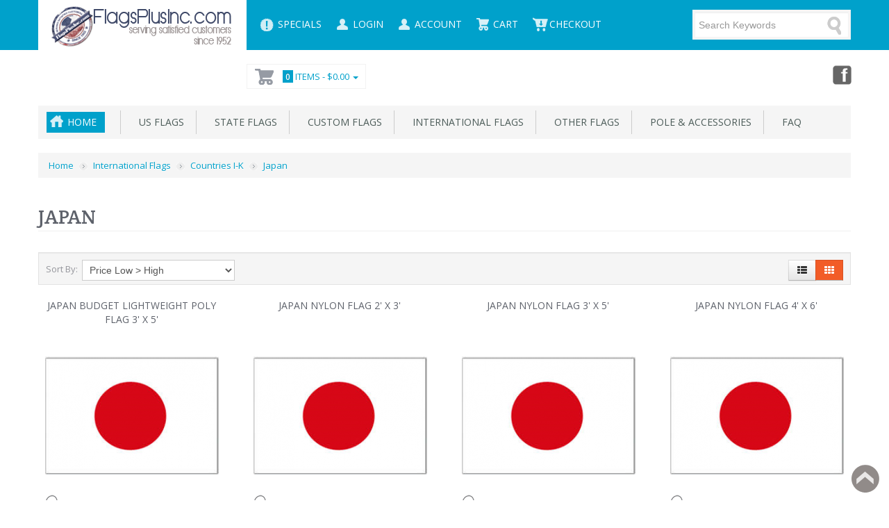

--- FILE ---
content_type: text/html; charset=utf-8
request_url: http://www.flagsplusinc.com/index.php?rt=product/category&path=49_143_235
body_size: 9134
content:
<!DOCTYPE html>
<html xmlns="http://www.w3.org/1999/xhtml" dir="ltr" lang="en" xml:lang="en" >
<head><title>Japan</title>
<meta charset="UTF-8">
<head>

<!-- Google tag (gtag.js) --> <script async src="https://www.googletagmanager.com/gtag/js?id=G-T0W9F30FK2"></script> <script> window.dataLayer = window.dataLayer || []; function gtag(){dataLayer.push(arguments);} gtag('js', new Date()); gtag('config', 'G-T0W9F30FK2'); </script>

</head>

<!--[if IE]>
	<meta http-equiv="x-ua-compatible" content="IE=Edge" />
<![endif]-->
<meta name="generator" content="AbanteCart v1.2.0 - Open Source eCommerce solution" />

<meta name="viewport" content="width=device-width, initial-scale=1.0" />

<base href="http://www.flagsplusinc.com/" />

<link href="resources/image/18/73/4.ico" type="image/png" rel="icon" />

<link rel="apple-touch-icon-precomposed" sizes="57x57" href="storefront/view/default_html5/image/apple-icon-57x57-precomposed.png" />
<link rel="apple-touch-icon-precomposed" sizes="72x72" href="storefront/view/default_html5/image/apple-icon-72x72-precomposed.png" />
<link rel="apple-touch-icon-precomposed" sizes="114x114" href="storefront/view/default_html5/image/apple-icon-114x114-precomposed.png" />
<link rel="apple-touch-icon-precomposed" sizes="144x144" href="storefront/view/default_html5/image/apple-icon-144x144-precomposed.png" />


<link href='//fonts.googleapis.com/css?family=Open+Sans:400,300italic,400italic,600,600italic' rel='stylesheet' type='text/css' />
<link href='//fonts.googleapis.com/css?family=Crete+Round' rel='stylesheet' type='text/css' />
<link href="storefront/view/default_html5/stylesheet/bootstrap.min.css" rel="stylesheet" media="all" />
<link href="storefront/view/default_html5/stylesheet/bootstrap-responsive.min.css" rel="stylesheet" media="screen" />
<link href="storefront/view/default_html5/stylesheet/style.css" rel="stylesheet" />
<link href="storefront/view/default_html5/stylesheet/flexslider.css" type="text/css" media="screen" rel="stylesheet"  />
<link href="storefront/view/default_html5/stylesheet/cloud-zoom.css" rel="stylesheet" />
<link href="storefront/view/default_html5/stylesheet/onebyone.css" rel="stylesheet" />
<link href="storefront/view/default_html5/stylesheet/print.css" rel="stylesheet" type="text/css" media="print" />

<link href="storefront/view/default_html5/stylesheet/font-awesome.min.css" rel="stylesheet" media="all" />
<!--[if IE 7]>
	<link href="storefront/view/default_html5/stylesheet/font-awesome-ie7.min.css" rel="stylesheet" />
<![endif]-->


<!-- HTML5 shim, for IE6-8 support of HTML5 elements -->
<!--[if lt IE 9]>
      <script type="text/javascript" src="//html5shim.googlecode.com/svn/trunk/html5.js"></script>
    <![endif]-->
<!-- fav -->


<script type="text/javascript" src="http://ajax.googleapis.com/ajax/libs/jquery/1.8.2/jquery.min.js"></script>
<script type="text/javascript">
if (typeof jQuery == 'undefined') {
   var include = '\x3Cscript type="text/javascript" src="storefront/view/default_html5/javascript/jquery-1.8.2.min.js">\x3C/script>';
   document.write(include);
}
</script>

<script type="text/javascript" src="storefront/view/default_html5/javascript/common.js"></script>

<script type="text/javascript">
    $('a.productcart').live('click',function(){
        var item = $(this);
        //check if href provided for product details access
        if ( item.attr('href') && item.attr('href') != '#') {
        	return true;
        }
        
        if(item.attr('data-id')){
            $.ajax({
                    url:'http://www.flagsplusinc.com/index.php?rt=r/product/product/addToCart',
                    type:'GET',
                    dataType:'json',
                    data: {product_id:  item.attr('data-id') },
                    success:function (data) {
                    	var alert_msg = '<div class="alert alert-info added_to_cart"> \
                    		<button type="button" class="close" data-dismiss="alert">&times;</button> \
                    		&nbsp;&nbsp;<a href="http://www.flagsplusinc.com/index.php?rt=checkout/cart">Added to cart \
                    		&nbsp;<img src="storefront/view/default_html5/image/addcart.png"></a> \
                    		</div>';
						item.closest('.thumbnail .pricetag').prepend(alert_msg);

						//topcart
						$('.nav.topcart .dropdown-toggle span').first().html(data.item_count);
						$('.nav.topcart .dropdown-toggle .cart_total').html(data.total);
						if($('#top_cart_product_list')){
							$('#top_cart_product_list').html(data.cart_details);
						};
                    }
            });
        }
    return false;
});
$('a.call_to_order').live('click',function(){
	location='http://www.flagsplusinc.com/index.php?rt=content/contact';
	return false;
});
</script>

</head>
<body>
<!-- Header Start -->
<header>
	<div class="headerstrip">
		<div class="container">
			<div class="row">
				<div class="span12">
										<a class="logo pull-left" href="http://www.flagsplusinc.com/"><img src="resources/image/18/73/3.png"
																				   title="Flags Plus Inc"
																				   alt="Flags Plus Inc"/></a>
										<div class="headerstrip_blocks">
						<div class="pull-left ml10"></div>
						<div class="pull-left"></div>
						<div class="pull-left"><div class="navbar" id="topnav">
    <div class="navbar-inner">
		<ul id="main_menu_top" class="nav main_menu">
							    <li  data-id="menu_specials"  class="dropdown hover "><a  class="top menu_specials"  href="https://www.flagsplusinc.com/index.php?rt=product/special" ><span class="menu_text">Specials</span></a></li>
<li  data-id="menu_login"  class="dropdown hover "><a  class="top menu_login"  href="https://www.flagsplusinc.com/index.php?rt=account/login" ><span class="menu_text">Login</span></a></li>
<li  data-id="menu_account"  class="dropdown hover "><a  class="top menu_account"  href="https://www.flagsplusinc.com/index.php?rt=account/account" ><span class="menu_text">Account</span></a></li>
<li  data-id="menu_cart"  class="dropdown hover "><a  class="top menu_cart"  href="https://www.flagsplusinc.com/index.php?rt=checkout/cart" ><span class="menu_text">Cart</span></a></li>
<li  data-id="menu_checkout"  class="dropdown hover "><a  class="top menu_checkout"  href="https://www.flagsplusinc.com/index.php?rt=checkout/shipping" ><span class="menu_text">Checkout</span></a></li>
		</ul>
    </div>
</div>

</div>
						<div class="pull-right"><form id="search_form" class="form-search top-search">
    <input  type="hidden" name="filter_category_id" id="filter_category_id" value="0"/>
    <div class="btn-group search-bar">
    	<input type="text"
			   id="filter_keyword"
			   name="filter_keyword"
			   autocomplete="off"
    		   class="pull-left input-medium search-query dropdown-toggle"
			   placeholder="Search Keywords"
			   value=""
    		   data-toggle="dropdown"/>
    	 <div class="button-in-search" title="Go"></div>
        	<ul class="dropdown dropdown-menu span2 noclose">
    		<!-- dropdown menu links -->
    		<li class="active"><a id="category_selected">All Categories</a></li>
    		<li class="divider"></li>
			<li>
				<ul id="search-category">
									<li><a id="category_0">All Categories</a></li>
									<li><a id="category_36">US Flags</a></li>
									<li><a id="category_43">State Flags</a></li>
									<li><a id="category_52">Custom Flags</a></li>
									<li><a id="category_49">International Flags</a></li>
									<li><a id="category_58">Other Flags</a></li>
									<li><a id="category_64">Pole &amp; Accessories</a></li>
									<li><a id="category_384">FAQ</a></li>
								</ul>
			</li>
    	</ul>
        </div>
</form></div>
					</div>
				</div>
			</div>
		</div>
	</div>

	<div class="container">
		<div class="headerdetails">
			<!-- header blocks placeholder -->
			<div class="pull-left"></div>			
			<div class="pull-left"></div>
			<div class="pull-left"><ul class="nav topcart pull-left">
    <li class="dropdown hover carticon">
        <a href="http://www.flagsplusinc.com/index.php?rt=checkout/cart" class="dropdown-toggle">&nbsp;&nbsp;<span
            class="label label-orange font14">0</span> Items - <span
            class="cart_total">$0.00</span> <b class="caret"></b></a>
        <ul class="dropdown-menu topcartopen ">
            <li>
				<div id="top_cart_product_list">
				<div class="products">
<table>
	<tbody>
								                	
	</tbody>
</table>
</div>
<table class="totals pull-right mr20">
	<tbody>
			<tr>
			<td><span class="cart_block_total"><b>Sub-Total:</b></span></td>
			<td><span class="cart_block_total">$0.00</span></td>
		</tr>
			<tr>
			<td><span class="cart_block_total"><b>Total:</b></span></td>
			<td><span class="cart_block_total">$0.00</span></td>
		</tr>
		</tbody>
</table>				</div>
					
				<div class="buttonwrap span3">
				    				    <a class="btn btn-orange pull-left" href="http://www.flagsplusinc.com/index.php?rt=checkout/cart"><i class="icon-shopping-cart icon-white"></i> View Cart</a>&nbsp;&nbsp;
				    <a class="btn btn-orange pull-right"
				       href="http://www.flagsplusinc.com/index.php?rt=checkout/shipping"><i class="icon-pencil icon-white"></i>  Checkout</a>
				    				</div>
            </li>
        </ul>
    </li>
</ul></div>
			<div class="pull-right"><div class="header_block">
			      <div class="social_icons">
        <a href="http://www.facebook.com/FlagsPlusInc" target="_blank" title="Facebook" class="facebook">Facebook</a>
      </div>
		</div></div>
			<!-- header blocks placeholder (EOF) -->
		</div>
	</div>
</header>
<!-- Header End -->

<!-- header_bottom blocks placeholder -->
	<div class="row-fluid">
		<div class="span12">
	    <div class="container">
	<section id="categorymenu">
		<nav class="subnav">
			<ul class="nav-pills categorymenu">
				<li><a class="active menu_home" href="http://www.flagsplusinc.com/">Home</a>

					<div>
						<ul id="main_menu" class="nav">
														<!-- Top Nav Start -->
							<li  data-id="menu_specials"  class="dropdown hover "><a  class="top menu_specials"  href="https://www.flagsplusinc.com/index.php?rt=product/special" ><span class="menu_text">Specials</span></a></li>
<li  data-id="menu_login"  class="dropdown hover "><a  class="top menu_login"  href="https://www.flagsplusinc.com/index.php?rt=account/login" ><span class="menu_text">Login</span></a></li>
<li  data-id="menu_account"  class="dropdown hover "><a  class="top menu_account"  href="https://www.flagsplusinc.com/index.php?rt=account/account" ><span class="menu_text">Account</span></a></li>
<li  data-id="menu_cart"  class="dropdown hover "><a  class="top menu_cart"  href="https://www.flagsplusinc.com/index.php?rt=checkout/cart" ><span class="menu_text">Cart</span></a></li>
<li  data-id="menu_checkout"  class="dropdown hover "><a  class="top menu_checkout"  href="https://www.flagsplusinc.com/index.php?rt=checkout/shipping" ><span class="menu_text">Checkout</span></a></li>
						</ul>
					</div>
				</li>
															<li><a href="http://www.flagsplusinc.com/index.php?rt=product/category&amp;path=36">&nbsp;&nbsp;US Flags</a>
																						<!-- Subcategories -->
								<div class="subcategories">
									<ul>
																					<li><a href="http://www.flagsplusinc.com/index.php?rt=product/category&amp;path=36_38">&nbsp;&nbsp;&nbsp;&nbsp;US 2 Ply Poly</a>
											<img class="sub_cat_image" style="display:none" src="http://www.flagsplusinc.com/image/thumbnails/18/92/2plypolyesterflags2jpg_100208_250x250_jpg-100652-120x120.jpg"
													 alt="US 2 Ply Poly"
													 title="US 2 Ply Poly">
											</li>
																					<li><a href="http://www.flagsplusinc.com/index.php?rt=product/category&amp;path=36_40">&nbsp;&nbsp;&nbsp;&nbsp;Outdoor Nylon</a>
											<img class="sub_cat_image" style="display:none" src="http://www.flagsplusinc.com/image/thumbnails/18/77/Nylon_United_States_Flag_jpg-100218-120x120.jpg"
													 alt="Outdoor Nylon"
													 title="Outdoor Nylon">
											</li>
																					<li><a href="http://www.flagsplusinc.com/index.php?rt=product/category&amp;path=36_41">&nbsp;&nbsp;&nbsp;&nbsp;Lightweight Polyester</a>
											<img class="sub_cat_image" style="display:none" src="http://www.flagsplusinc.com/image/thumbnails/18/77/us_poly_flagcart_jpg-100219-120x120.jpg"
													 alt="Lightweight Polyester"
													 title="Lightweight Polyester">
											</li>
																					<li><a href="http://www.flagsplusinc.com/index.php?rt=product/category&amp;path=36_42">&nbsp;&nbsp;&nbsp;&nbsp;Cotton</a>
											<img class="sub_cat_image" style="display:none" src="http://www.flagsplusinc.com/image/thumbnails/18/77/uscottonflag_jpg-100220-120x120.jpg"
													 alt="Cotton"
													 title="Cotton">
											</li>
																					<li><a href="http://www.flagsplusinc.com/index.php?rt=product/category&amp;path=36_39">&nbsp;&nbsp;&nbsp;&nbsp;Cotton Burial / Casket</a>
											<img class="sub_cat_image" style="display:none" src="http://www.flagsplusinc.com/image/thumbnails/18/9e/yhst_45748600749679_2271_3332265_jpg-100843-120x120.jpg"
													 alt="Cotton Burial / Casket"
													 title="Cotton Burial / Casket">
											</li>
																					<li><a href="http://www.flagsplusinc.com/index.php?rt=product/category&amp;path=36_37">&nbsp;&nbsp;&nbsp;&nbsp;Wood Cases for Burial / Casket</a>
											<img class="sub_cat_image" style="display:none" src="http://www.flagsplusinc.com/image/thumbnails/18/77/Wood_case_view_gif-100221-120x120.gif"
													 alt="Wood Cases for Burial / Casket"
													 title="Wood Cases for Burial / Casket">
											</li>
																			</ul>
																			<ul>
											<li class="parent_cat_image" style="display:none"><img class="root_cat_image" style="display:block" src="http://www.flagsplusinc.com/image/thumbnails/18/76/american_flag__2__jpg-100195-120x120.jpg"
													 alt="US Flags"
													 title="US Flags">
											</li>
											<li class="cat_image"><img class="root_cat_image" style="display:block" src="http://www.flagsplusinc.com/image/thumbnails/18/76/american_flag__2__jpg-100195-120x120.jpg"
													 alt="US Flags"
													 title="US Flags">
											</li>
										</ul>
																	</div>
													</li>
											<li><a href="http://www.flagsplusinc.com/index.php?rt=product/category&amp;path=43">&nbsp;&nbsp;State Flags</a>
																						<!-- Subcategories -->
								<div class="subcategories">
									<ul>
																					<li><a href="http://www.flagsplusinc.com/index.php?rt=product/category&amp;path=43_112">&nbsp;&nbsp;&nbsp;&nbsp;States A - D</a>
											<img class="sub_cat_image" style="display:none" src="http://www.flagsplusinc.com/image/thumbnails/no_image-120x120.jpg"
													 alt="States A - D"
													 title="States A - D">
											</li>
																					<li><a href="http://www.flagsplusinc.com/index.php?rt=product/category&amp;path=43_122">&nbsp;&nbsp;&nbsp;&nbsp;States E - I</a>
											<img class="sub_cat_image" style="display:none" src="http://www.flagsplusinc.com/image/thumbnails/no_image-120x120.jpg"
													 alt="States E - I"
													 title="States E - I">
											</li>
																					<li><a href="http://www.flagsplusinc.com/index.php?rt=product/category&amp;path=43_128">&nbsp;&nbsp;&nbsp;&nbsp;States J - N</a>
											<img class="sub_cat_image" style="display:none" src="http://www.flagsplusinc.com/image/thumbnails/no_image-120x120.jpg"
													 alt="States J - N"
													 title="States J - N">
											</li>
																					<li><a href="http://www.flagsplusinc.com/index.php?rt=product/category&amp;path=43_120">&nbsp;&nbsp;&nbsp;&nbsp;States O - W</a>
											<img class="sub_cat_image" style="display:none" src="http://www.flagsplusinc.com/image/thumbnails/no_image-120x120.jpg"
													 alt="States O - W"
													 title="States O - W">
											</li>
																					<li><a href="http://www.flagsplusinc.com/index.php?rt=product/category&amp;path=43_115">&nbsp;&nbsp;&nbsp;&nbsp;Territories</a>
											<img class="sub_cat_image" style="display:none" src="http://www.flagsplusinc.com/image/thumbnails/no_image-120x120.jpg"
													 alt="Territories"
													 title="Territories">
											</li>
																			</ul>
																			<ul>
											<li class="parent_cat_image" style="display:none"><img class="root_cat_image" style="display:block" src="http://www.flagsplusinc.com/image/thumbnails/18/76/StateFlagMap_jpg-100196-120x120.jpg"
													 alt="State Flags"
													 title="State Flags">
											</li>
											<li class="cat_image"><img class="root_cat_image" style="display:block" src="http://www.flagsplusinc.com/image/thumbnails/18/76/StateFlagMap_jpg-100196-120x120.jpg"
													 alt="State Flags"
													 title="State Flags">
											</li>
										</ul>
																	</div>
													</li>
											<li><a href="http://www.flagsplusinc.com/index.php?rt=product/category&amp;path=52">&nbsp;&nbsp;Custom Flags</a>
																				</li>
											<li><a href="http://www.flagsplusinc.com/index.php?rt=product/category&amp;path=49">&nbsp;&nbsp;International Flags</a>
																						<!-- Subcategories -->
								<div class="subcategories">
									<ul>
																					<li><a href="http://www.flagsplusinc.com/index.php?rt=product/category&amp;path=49_138">&nbsp;&nbsp;&nbsp;&nbsp;Countries A</a>
											<img class="sub_cat_image" style="display:none" src="http://www.flagsplusinc.com/image/thumbnails/no_image-120x120.jpg"
													 alt="Countries A"
													 title="Countries A">
											</li>
																					<li><a href="http://www.flagsplusinc.com/index.php?rt=product/category&amp;path=49_139">&nbsp;&nbsp;&nbsp;&nbsp;Countries B</a>
											<img class="sub_cat_image" style="display:none" src="http://www.flagsplusinc.com/image/thumbnails/no_image-120x120.jpg"
													 alt="Countries B"
													 title="Countries B">
											</li>
																					<li><a href="http://www.flagsplusinc.com/index.php?rt=product/category&amp;path=49_140">&nbsp;&nbsp;&nbsp;&nbsp;Countries C</a>
											<img class="sub_cat_image" style="display:none" src="http://www.flagsplusinc.com/image/thumbnails/no_image-120x120.jpg"
													 alt="Countries C"
													 title="Countries C">
											</li>
																					<li><a href="http://www.flagsplusinc.com/index.php?rt=product/category&amp;path=49_141">&nbsp;&nbsp;&nbsp;&nbsp;Countries D-F</a>
											<img class="sub_cat_image" style="display:none" src="http://www.flagsplusinc.com/image/thumbnails/no_image-120x120.jpg"
													 alt="Countries D-F"
													 title="Countries D-F">
											</li>
																					<li><a href="http://www.flagsplusinc.com/index.php?rt=product/category&amp;path=49_142">&nbsp;&nbsp;&nbsp;&nbsp;Countries G-H</a>
											<img class="sub_cat_image" style="display:none" src="http://www.flagsplusinc.com/image/thumbnails/no_image-120x120.jpg"
													 alt="Countries G-H"
													 title="Countries G-H">
											</li>
																					<li><a href="http://www.flagsplusinc.com/index.php?rt=product/category&amp;path=49_143">&nbsp;&nbsp;&nbsp;&nbsp;Countries I-K</a>
											<img class="sub_cat_image" style="display:none" src="http://www.flagsplusinc.com/image/thumbnails/no_image-120x120.jpg"
													 alt="Countries I-K"
													 title="Countries I-K">
											</li>
																					<li><a href="http://www.flagsplusinc.com/index.php?rt=product/category&amp;path=49_145">&nbsp;&nbsp;&nbsp;&nbsp;Countries L-P</a>
											<img class="sub_cat_image" style="display:none" src="http://www.flagsplusinc.com/image/thumbnails/no_image-120x120.jpg"
													 alt="Countries L-P"
													 title="Countries L-P">
											</li>
																					<li><a href="http://www.flagsplusinc.com/index.php?rt=product/category&amp;path=49_144">&nbsp;&nbsp;&nbsp;&nbsp;Countries Q-Z</a>
											<img class="sub_cat_image" style="display:none" src="http://www.flagsplusinc.com/image/thumbnails/no_image-120x120.jpg"
													 alt="Countries Q-Z"
													 title="Countries Q-Z">
											</li>
																			</ul>
																			<ul>
											<li class="parent_cat_image" style="display:none"><img class="root_cat_image" style="display:block" src="http://www.flagsplusinc.com/image/thumbnails/18/76/international_jpg-100197-120x120.jpg"
													 alt="International Flags"
													 title="International Flags">
											</li>
											<li class="cat_image"><img class="root_cat_image" style="display:block" src="http://www.flagsplusinc.com/image/thumbnails/18/76/international_jpg-100197-120x120.jpg"
													 alt="International Flags"
													 title="International Flags">
											</li>
										</ul>
																	</div>
													</li>
											<li><a href="http://www.flagsplusinc.com/index.php?rt=product/category&amp;path=58">&nbsp;&nbsp;Other Flags</a>
																						<!-- Subcategories -->
								<div class="subcategories">
									<ul>
																					<li><a href="http://www.flagsplusinc.com/index.php?rt=product/category&amp;path=58_287">&nbsp;&nbsp;&nbsp;&nbsp;Advertising / Message Flags</a>
											<img class="sub_cat_image" style="display:none" src="http://www.flagsplusinc.com/image/thumbnails/no_image-120x120.jpg"
													 alt="Advertising / Message Flags"
													 title="Advertising / Message Flags">
											</li>
																					<li><a href="http://www.flagsplusinc.com/index.php?rt=product/category&amp;path=58_285">&nbsp;&nbsp;&nbsp;&nbsp;Boat / Miscellaneous Flags</a>
											<img class="sub_cat_image" style="display:none" src="http://www.flagsplusinc.com/image/thumbnails/no_image-120x120.jpg"
													 alt="Boat / Miscellaneous Flags"
													 title="Boat / Miscellaneous Flags">
											</li>
																					<li><a href="http://www.flagsplusinc.com/index.php?rt=product/category&amp;path=58_77">&nbsp;&nbsp;&nbsp;&nbsp;Historical Flags</a>
											<img class="sub_cat_image" style="display:none" src="http://www.flagsplusinc.com/image/thumbnails/no_image-120x120.jpg"
													 alt="Historical Flags"
													 title="Historical Flags">
											</li>
																					<li><a href="http://www.flagsplusinc.com/index.php?rt=product/category&amp;path=58_283">&nbsp;&nbsp;&nbsp;&nbsp;Indoor Flag Sets</a>
											<img class="sub_cat_image" style="display:none" src="http://www.flagsplusinc.com/image/thumbnails/no_image-120x120.jpg"
													 alt="Indoor Flag Sets"
													 title="Indoor Flag Sets">
											</li>
																					<li><a href="http://www.flagsplusinc.com/index.php?rt=product/category&amp;path=58_284">&nbsp;&nbsp;&nbsp;&nbsp;Military &amp; POW</a>
											<img class="sub_cat_image" style="display:none" src="http://www.flagsplusinc.com/image/thumbnails/no_image-120x120.jpg"
													 alt="Military &amp; POW"
													 title="Military &amp; POW">
											</li>
																					<li><a href="http://www.flagsplusinc.com/index.php?rt=product/category&amp;path=58_286">&nbsp;&nbsp;&nbsp;&nbsp;Rainbow Flags</a>
											<img class="sub_cat_image" style="display:none" src="http://www.flagsplusinc.com/image/thumbnails/no_image-120x120.jpg"
													 alt="Rainbow Flags"
													 title="Rainbow Flags">
											</li>
																					<li><a href="http://www.flagsplusinc.com/index.php?rt=product/category&amp;path=58_78">&nbsp;&nbsp;&nbsp;&nbsp;Religious Flags</a>
											<img class="sub_cat_image" style="display:none" src="http://www.flagsplusinc.com/image/thumbnails/no_image-120x120.jpg"
													 alt="Religious Flags"
													 title="Religious Flags">
											</li>
																			</ul>
																			<ul>
											<li class="parent_cat_image" style="display:none"><img class="root_cat_image" style="display:block" src="http://www.flagsplusinc.com/image/thumbnails/no_image-120x120.jpg"
													 alt="Other Flags"
													 title="Other Flags">
											</li>
											<li class="cat_image"><img class="root_cat_image" style="display:block" src="http://www.flagsplusinc.com/image/thumbnails/no_image-120x120.jpg"
													 alt="Other Flags"
													 title="Other Flags">
											</li>
										</ul>
																	</div>
													</li>
											<li><a href="http://www.flagsplusinc.com/index.php?rt=product/category&amp;path=64">&nbsp;&nbsp;Pole &amp; Accessories</a>
																						<!-- Subcategories -->
								<div class="subcategories">
									<ul>
																					<li><a href="http://www.flagsplusinc.com/index.php?rt=product/category&amp;path=64_368">&nbsp;&nbsp;&nbsp;&nbsp;Indoor Poles &amp; Accessories</a>
											<img class="sub_cat_image" style="display:none" src="http://www.flagsplusinc.com/image/thumbnails/no_image-120x120.jpg"
													 alt="Indoor Poles &amp; Accessories"
													 title="Indoor Poles &amp; Accessories">
											</li>
																					<li><a href="http://www.flagsplusinc.com/index.php?rt=product/category&amp;path=64_369">&nbsp;&nbsp;&nbsp;&nbsp;Outdoor Poles &amp; Accessories</a>
											<img class="sub_cat_image" style="display:none" src="http://www.flagsplusinc.com/image/thumbnails/no_image-120x120.jpg"
													 alt="Outdoor Poles &amp; Accessories"
													 title="Outdoor Poles &amp; Accessories">
											</li>
																					<li><a href="http://www.flagsplusinc.com/index.php?rt=product/category&amp;path=64_385">&nbsp;&nbsp;&nbsp;&nbsp;Parade Carrying Belts</a>
											<img class="sub_cat_image" style="display:none" src="http://www.flagsplusinc.com/image/thumbnails/18/9c/DOUBLE_WHITE_WEB_BELT_jpg-100812-120x120.jpg"
													 alt="Parade Carrying Belts"
													 title="Parade Carrying Belts">
											</li>
																			</ul>
																			<ul>
											<li class="parent_cat_image" style="display:none"><img class="root_cat_image" style="display:block" src="http://www.flagsplusinc.com/image/thumbnails/no_image-120x120.jpg"
													 alt="Pole &amp; Accessories"
													 title="Pole &amp; Accessories">
											</li>
											<li class="cat_image"><img class="root_cat_image" style="display:block" src="http://www.flagsplusinc.com/image/thumbnails/no_image-120x120.jpg"
													 alt="Pole &amp; Accessories"
													 title="Pole &amp; Accessories">
											</li>
										</ul>
																	</div>
													</li>
											<li><a href="http://www.flagsplusinc.com/index.php?rt=product/category&amp;path=384">&nbsp;&nbsp;FAQ</a>
																				</li>
												</ul>
		</nav>
	</section>
</div>
<div class="sep"></div>
<section class="breadcrumbs">
	<div class="container">
		<ul class="breadcrumb">
									<li><a href="http://www.flagsplusinc.com/index.php?rt=index/home">
				Home			</a></li>
						<span class="breadcrumb-separator"><img src="storefront/view/default/image/icon_breadcrumbs_more.gif" alt="" /></span>			<li><a href="http://www.flagsplusinc.com/index.php?rt=product/category&amp;path=49">
				International Flags			</a></li>
						<span class="breadcrumb-separator"><img src="storefront/view/default/image/icon_breadcrumbs_more.gif" alt="" /></span>			<li><a href="http://www.flagsplusinc.com/index.php?rt=product/category&amp;path=49_143">
				Countries I-K			</a></li>
						<span class="breadcrumb-separator"><img src="storefront/view/default/image/icon_breadcrumbs_more.gif" alt="" /></span>			<li><a href="http://www.flagsplusinc.com/index.php?rt=product/category&amp;path=49_143_235">
				Japan			</a></li>
					</ul>
	</div>
</section>
<div class="sep"></div>


	  	</div>
	</div>
<!-- header_bottom blocks placeholder -->

<div id="maincontainer">

  

	<div class="container">
		<div class="row">
			
						<div class="span12 mt20">
						
			<div class="container-fluid ">
			<h1 class="heading1">
  <span class="maintext">Japan</span>
  <span class="subtext"></span>
</h1>

<div class="container-fluid">

			
		<!-- Sorting + pagination-->
	<div class="sorting well">
	  <form class=" form-inline pull-left">
	    Sort By:&nbsp;&nbsp;<select name="sort" id="sort"  >
		    <option value="p.sort_order-ASC" 				title="Default">
	        Default	    </option>
		    <option value="pd.name-ASC" 				title="Name A - Z">
	        Name A - Z	    </option>
		    <option value="pd.name-DESC" 				title="Name Z - A">
	        Name Z - A	    </option>
		    <option value="p.price-ASC"  selected="selected" 				title="Price Low &amp;gt; High">
	        Price Low &gt; High	    </option>
		    <option value="p.price-DESC" 				title="Price High &amp;gt; Low">
	        Price High &gt; Low	    </option>
		    <option value="rating-DESC" 				title="Rating Highest">
	        Rating Highest	    </option>
		    <option value="rating-ASC" 				title="Rating Lowest">
	        Rating Lowest	    </option>
		    <option value="date_modified-DESC" 				title="Date New &amp;gt; Old">
	        Date New &gt; Old	    </option>
		    <option value="date_modified-ASC" 				title="Date Old &amp;gt; New">
	        Date Old &gt; New	    </option>
	</select>
	  </form>
	  <div class="btn-group pull-right">
	    <button class="btn" id="list"><i class="icon-th-list"></i>
	    </button>
	    <button class="btn btn-orange" id="grid"><i class="icon-th icon-white"></i></button>
	  </div>
	</div>
	<!-- end sorting-->

	<ul class="thumbnails grid row">
	
		<li class="span3">
			<div class="fixed_wrapper">
				<div class="fixed">
					<a class="prdocutname" href="http://www.flagsplusinc.com/index.php?rt=product/product&amp;path=49_143_235&amp;product_id=822"
					   title="Japan Budget Lightweight Poly Flag 3' x 5'">Japan Budget Lightweight Poly Flag 3' x 5'</a>
				</div>
			</div>
			<div class="thumbnail">
												<a href="http://www.flagsplusinc.com/index.php?rt=product/product&amp;path=49_143_235&amp;product_id=822"><img src="http://www.flagsplusinc.com/image/thumbnails/18/8b/JAPAN_png-100529-250x250.png" width="250"   alt=""  /></a>

				<div class="shortlinks">
					<a class="details" href="http://www.flagsplusinc.com/index.php?rt=product/product&amp;path=49_143_235&amp;product_id=822">View</a>
														</div>
									<div class="pricetag">
						<span class="spiral"></span>
													<a data-id="822"
													   href="#"
													   class="productcart">Add to Cart</a>
												<div class="price">
															<div class="oneprice">$25.00</div>
													</div>

					</div>
				

			</div>
		</li>
	
		<li class="span3">
			<div class="fixed_wrapper">
				<div class="fixed">
					<a class="prdocutname" href="http://www.flagsplusinc.com/index.php?rt=product/product&amp;path=49_143_235&amp;product_id=801"
					   title="Japan Nylon Flag 2' x 3'">Japan Nylon Flag 2' x 3'</a>
				</div>
			</div>
			<div class="thumbnail">
												<a href="http://www.flagsplusinc.com/index.php?rt=product/product&amp;path=49_143_235&amp;product_id=801"><img src="http://www.flagsplusinc.com/image/thumbnails/18/8b/JAPAN_png-100529-250x250.png" width="250"   alt=""  /></a>

				<div class="shortlinks">
					<a class="details" href="http://www.flagsplusinc.com/index.php?rt=product/product&amp;path=49_143_235&amp;product_id=801">View</a>
														</div>
									<div class="pricetag">
						<span class="spiral"></span>
													<a data-id="801"
													   href="#"
													   class="productcart">Add to Cart</a>
												<div class="price">
															<div class="oneprice">$53.00</div>
													</div>

					</div>
				

			</div>
		</li>
	
		<li class="span3">
			<div class="fixed_wrapper">
				<div class="fixed">
					<a class="prdocutname" href="http://www.flagsplusinc.com/index.php?rt=product/product&amp;path=49_143_235&amp;product_id=819"
					   title="Japan Nylon Flag 3' x 5'">Japan Nylon Flag 3' x 5'</a>
				</div>
			</div>
			<div class="thumbnail">
												<a href="http://www.flagsplusinc.com/index.php?rt=product/product&amp;path=49_143_235&amp;product_id=819"><img src="http://www.flagsplusinc.com/image/thumbnails/18/8b/JAPAN_png-100529-250x250.png" width="250"   alt=""  /></a>

				<div class="shortlinks">
					<a class="details" href="http://www.flagsplusinc.com/index.php?rt=product/product&amp;path=49_143_235&amp;product_id=819">View</a>
														</div>
									<div class="pricetag">
						<span class="spiral"></span>
													<a data-id="819"
													   href="#"
													   class="productcart">Add to Cart</a>
												<div class="price">
															<div class="oneprice">$74.00</div>
													</div>

					</div>
				

			</div>
		</li>
	
		<li class="span3">
			<div class="fixed_wrapper">
				<div class="fixed">
					<a class="prdocutname" href="http://www.flagsplusinc.com/index.php?rt=product/product&amp;path=49_143_235&amp;product_id=820"
					   title="Japan Nylon Flag 4' x 6'">Japan Nylon Flag 4' x 6'</a>
				</div>
			</div>
			<div class="thumbnail">
												<a href="http://www.flagsplusinc.com/index.php?rt=product/product&amp;path=49_143_235&amp;product_id=820"><img src="http://www.flagsplusinc.com/image/thumbnails/18/8b/JAPAN_png-100529-250x250.png" width="250"   alt=""  /></a>

				<div class="shortlinks">
					<a class="details" href="http://www.flagsplusinc.com/index.php?rt=product/product&amp;path=49_143_235&amp;product_id=820">View</a>
														</div>
									<div class="pricetag">
						<span class="spiral"></span>
													<a data-id="820"
													   href="#"
													   class="productcart">Add to Cart</a>
												<div class="price">
															<div class="oneprice">$89.00</div>
													</div>

					</div>
				

			</div>
		</li>
	
		<li class="span3">
			<div class="fixed_wrapper">
				<div class="fixed">
					<a class="prdocutname" href="http://www.flagsplusinc.com/index.php?rt=product/product&amp;path=49_143_235&amp;product_id=821"
					   title="Japan Nylon Flag 5' x 8'">Japan Nylon Flag 5' x 8'</a>
				</div>
			</div>
			<div class="thumbnail">
												<a href="http://www.flagsplusinc.com/index.php?rt=product/product&amp;path=49_143_235&amp;product_id=821"><img src="http://www.flagsplusinc.com/image/thumbnails/18/8b/JAPAN_png-100529-250x250.png" width="250"   alt=""  /></a>

				<div class="shortlinks">
					<a class="details" href="http://www.flagsplusinc.com/index.php?rt=product/product&amp;path=49_143_235&amp;product_id=821">View</a>
														</div>
									<div class="pricetag">
						<span class="spiral"></span>
													<a data-id="821"
													   href="#"
													   class="productcart">Add to Cart</a>
												<div class="price">
															<div class="oneprice">$158.00</div>
													</div>

					</div>
				

			</div>
		</li>
	</ul>

<ul class="thumbnails list row">
			<li>
			<div class="thumbnail">
				<div class="row">
					<div class="span4">
																		<a href="http://www.flagsplusinc.com/index.php?rt=product/product&amp;path=49_143_235&amp;product_id=822"><img src="http://www.flagsplusinc.com/image/thumbnails/18/8b/JAPAN_png-100529-250x250.png" width="250"   alt=""  /></a>
					</div>
					<div class="span8">
						<a class="prdocutname" href="http://www.flagsplusinc.com/index.php?rt=product/product&amp;path=49_143_235&amp;product_id=822">Japan Budget Lightweight Poly Flag 3' x 5'							(WJapaFlag3x5xPoly)</a>

						<div class="productdiscrption"><strong>Polyester Features:</strong><br />
<ul>
	<li>
		Authentically reproduced and constructed of 100% Polyester.</li>
	<li>
		Sewn edges and two rows of lock stitching on the fly end.</li>
	<li>
		Lightweight and strong, will fly in the slightest breeze.</li>
	<li>
		Great for indoor use or short term outdoor use.</li>
</ul>
</div>
						<div class="shortlinks">
							<a class="details" href="http://www.flagsplusinc.com/index.php?rt=product/product&amp;path=49_143_235&amp;product_id=822">View</a>
																				</div>
						<div class="pricetag">
							<span class="spiral"></span><a data-id="822"
														   href="#"
														   class="productcart">Add to Cart</a>

							<div class="price">
																	<div class="oneprice">$25.00</div>
															</div>
						</div>

					</div>

				</div>
			</div>
		</li>
			<li>
			<div class="thumbnail">
				<div class="row">
					<div class="span4">
																		<a href="http://www.flagsplusinc.com/index.php?rt=product/product&amp;path=49_143_235&amp;product_id=801"><img src="http://www.flagsplusinc.com/image/thumbnails/18/8b/JAPAN_png-100529-250x250.png" width="250"   alt=""  /></a>
					</div>
					<div class="span8">
						<a class="prdocutname" href="http://www.flagsplusinc.com/index.php?rt=product/product&amp;path=49_143_235&amp;product_id=801">Japan Nylon Flag 2' x 3'							(WJapaFlag2x3)</a>

						<div class="productdiscrption"><strong>Nylon Features:</strong><br />
<br />
<ul>
	<li>
		Outdoor or Indoor.</li>
	<li>
		Screen printed Nylon.</li>
	<li>
		Single reverse; reads correct on one side and reverse on the back.</li>
	<li>
		Nylon Flags are authentically reproduced: 100% Nylon.</li>
	<li>
		Heading is finished with high-durable polyester canvas with precision stitching.</li>
	<li>
		Lightweight and strong, will fly in the slightest breeze.</li>
	<li>
		Superb wearing strength due to material's superior strength-to-weight ratio.</li>
	<li>
		Great for outdoor use or hanging on a wall.</li>
	<li>
		Sewn edges and four rows of lock stitching on the fly end.</li>
</ul>
</div>
						<div class="shortlinks">
							<a class="details" href="http://www.flagsplusinc.com/index.php?rt=product/product&amp;path=49_143_235&amp;product_id=801">View</a>
																				</div>
						<div class="pricetag">
							<span class="spiral"></span><a data-id="801"
														   href="#"
														   class="productcart">Add to Cart</a>

							<div class="price">
																	<div class="oneprice">$53.00</div>
															</div>
						</div>

					</div>

				</div>
			</div>
		</li>
			<li>
			<div class="thumbnail">
				<div class="row">
					<div class="span4">
																		<a href="http://www.flagsplusinc.com/index.php?rt=product/product&amp;path=49_143_235&amp;product_id=819"><img src="http://www.flagsplusinc.com/image/thumbnails/18/8b/JAPAN_png-100529-250x250.png" width="250"   alt=""  /></a>
					</div>
					<div class="span8">
						<a class="prdocutname" href="http://www.flagsplusinc.com/index.php?rt=product/product&amp;path=49_143_235&amp;product_id=819">Japan Nylon Flag 3' x 5'							(WJapaFlag3x5)</a>

						<div class="productdiscrption"><strong>Nylon Features:</strong><br />
<br />
<ul>
	<li>
		Outdoor or Indoor.</li>
	<li>
		Screen printed Nylon.</li>
	<li>
		Single reverse; reads correct on one side and reverse on the back.</li>
	<li>
		Nylon Flags are authentically reproduced: 100% Nylon.</li>
	<li>
		Heading is finished with high-durable polyester canvas with precision stitching.</li>
	<li>
		Lightweight and strong, will fly in the slightest breeze.</li>
	<li>
		Superb wearing strength due to material's superior strength-to-weight ratio.</li>
	<li>
		Great for outdoor use or hanging on a wall.</li>
	<li>
		Sewn edges and four rows of lock stitching on the fly end.</li>
</ul>
</div>
						<div class="shortlinks">
							<a class="details" href="http://www.flagsplusinc.com/index.php?rt=product/product&amp;path=49_143_235&amp;product_id=819">View</a>
																				</div>
						<div class="pricetag">
							<span class="spiral"></span><a data-id="819"
														   href="#"
														   class="productcart">Add to Cart</a>

							<div class="price">
																	<div class="oneprice">$74.00</div>
															</div>
						</div>

					</div>

				</div>
			</div>
		</li>
			<li>
			<div class="thumbnail">
				<div class="row">
					<div class="span4">
																		<a href="http://www.flagsplusinc.com/index.php?rt=product/product&amp;path=49_143_235&amp;product_id=820"><img src="http://www.flagsplusinc.com/image/thumbnails/18/8b/JAPAN_png-100529-250x250.png" width="250"   alt=""  /></a>
					</div>
					<div class="span8">
						<a class="prdocutname" href="http://www.flagsplusinc.com/index.php?rt=product/product&amp;path=49_143_235&amp;product_id=820">Japan Nylon Flag 4' x 6'							(WJapaFlag4x6)</a>

						<div class="productdiscrption"><strong>Nylon Features:</strong><br />
<br />
<ul>
	<li>
		Outdoor or Indoor.</li>
	<li>
		Screen printed Nylon.</li>
	<li>
		Single reverse; reads correct on one side and reverse on the back.</li>
	<li>
		Nylon Flags are authentically reproduced: 100% Nylon.</li>
	<li>
		Heading is finished with high-durable polyester canvas with precision stitching.</li>
	<li>
		Lightweight and strong, will fly in the slightest breeze.</li>
	<li>
		Superb wearing strength due to material's superior strength-to-weight ratio.</li>
	<li>
		Great for outdoor use or hanging on a wall.</li>
	<li>
		Sewn edges and four rows of lock stitching on the fly end.</li>
</ul>
</div>
						<div class="shortlinks">
							<a class="details" href="http://www.flagsplusinc.com/index.php?rt=product/product&amp;path=49_143_235&amp;product_id=820">View</a>
																				</div>
						<div class="pricetag">
							<span class="spiral"></span><a data-id="820"
														   href="#"
														   class="productcart">Add to Cart</a>

							<div class="price">
																	<div class="oneprice">$89.00</div>
															</div>
						</div>

					</div>

				</div>
			</div>
		</li>
			<li>
			<div class="thumbnail">
				<div class="row">
					<div class="span4">
																		<a href="http://www.flagsplusinc.com/index.php?rt=product/product&amp;path=49_143_235&amp;product_id=821"><img src="http://www.flagsplusinc.com/image/thumbnails/18/8b/JAPAN_png-100529-250x250.png" width="250"   alt=""  /></a>
					</div>
					<div class="span8">
						<a class="prdocutname" href="http://www.flagsplusinc.com/index.php?rt=product/product&amp;path=49_143_235&amp;product_id=821">Japan Nylon Flag 5' x 8'							(WJapaFlag5x8)</a>

						<div class="productdiscrption"><strong>Nylon Features:</strong><br />
<br />
<ul>
	<li>
		Outdoor or Indoor.</li>
	<li>
		Screen printed Nylon.</li>
	<li>
		Single reverse; reads correct on one side and reverse on the back.</li>
	<li>
		Nylon Flags are authentically reproduced: 100% Nylon.</li>
	<li>
		Heading is finished with high-durable polyester canvas with precision stitching.</li>
	<li>
		Lightweight and strong, will fly in the slightest breeze.</li>
	<li>
		Superb wearing strength due to material's superior strength-to-weight ratio.</li>
	<li>
		Great for outdoor use or hanging on a wall.</li>
	<li>
		Sewn edges and four rows of lock stitching on the fly end.</li>
</ul>
</div>
						<div class="shortlinks">
							<a class="details" href="http://www.flagsplusinc.com/index.php?rt=product/product&amp;path=49_143_235&amp;product_id=821">View</a>
																				</div>
						<div class="pricetag">
							<span class="spiral"></span><a data-id="821"
														   href="#"
														   class="productcart">Add to Cart</a>

							<div class="price">
																	<div class="oneprice">$158.00</div>
															</div>
						</div>

					</div>

				</div>
			</div>
		</li>
	</ul>
		
	<!-- Sorting + pagination-->
	<div class="sorting well">
		
<form class=" form-inline pull-left">
Per Page&nbsp;&nbsp;
<select name="limit" id="limit"   onchange="location='http://www.flagsplusinc.com/index.php?rt=product/category&amp;path=49_143_235&amp;sort=&amp;page=1&amp;limit=20&amp;limit='+this.value;"  class="input-mini">
		    <option value="5" 				title="5">
	        5	    </option>
		    <option value="15" 				title="15">
	        15	    </option>
		    <option value="20"  selected="selected" 				title="20">
	        20	    </option>
		    <option value="25" 				title="25">
	        25	    </option>
		    <option value="35" 				title="35">
	        35	    </option>
		    <option value="45" 				title="45">
	        45	    </option>
	</select>
&nbsp;&nbsp;
1 - 5 of 5</form>

<div class="pagination pull-right">
  <ul>  
  	  	 
    	<li class="disabled"><a>1</a></li>
  	 
  	  </ul>	
</div>

		<div class="btn-group pull-right">
		</div>
	</div>
	<!-- end sorting-->
	
		

		
</div>

<script type="text/javascript"><!--

$('#sort').change(function () {
	Resort();
});

function Resort() {
	url = 'http://www.flagsplusinc.com/index.php?rt=product/category&path=49_143_235';
	url += '&sort=' + $('#sort').val();
	url += '&limit=' + $('#limit').val();
	location = url;
}
//--></script>			</div>
			 
						</div>

					</div> <!-- row-->
	</div><!-- content container -->

</div>
<!-- /maincontainer -->


<!-- footer blocks placeholder -->
<div id="footer"><!-- Footer -->
<footer>
	<!-- footer blocks placeholder -->
	<section class="footersocial">
		<div class="container">
			<div class="row">
				<div class="span3">
					<div class="footer_block">
		<div class="block_frame block_frame_html_block"
		 id="block_frame_html_block_2219">
		<h2>About Us</h2>
				<p>
	Online Retailer Specializing In All Types Of Flags and Flagpoles. Serving Satisfied Customers Since 1952. Buy online now and save! 561-433-8874</p>
			</div>
</div>				</div>
				<div class="span3">
					<div class="footer_block">
		<div class="block_frame block_frame_html_block"
		 id="block_frame_html_block_2220">
		<h2>Contact Us</h2>
				<ul class="contact">	<li><span class="mobile">&nbsp;</span>561-433-8874</li><li><span class="email">&nbsp;</span>orders@flagsplusinc.com</li></ul>			</div>
</div>				</div>
				<div class="span3">
									</div>
				<div class="span3">
									</div>
			</div>
		</div>
	</section>

	<section class="footerlinks">
		<div class="container">
			<div class="pull-left">
				<div class="info">
	<ul class="info_links_footer">
								<li><div class="dropdown">
					<a href="http://www.flagsplusinc.com/index.php?rt=content/content&amp;content_id=3">Return Policy</a>
							</div></li>
							<li><div class="dropdown">
					<a href="http://www.flagsplusinc.com/index.php?rt=content/content&amp;content_id=4">Shipping</a>
							</div></li>
					<li><a href="http://www.flagsplusinc.com/index.php?rt=content/contact">Contact</a></li>
		<li><a href="http://www.flagsplusinc.com/index.php?rt=content/sitemap">Sitemap</a></li>
					<li><a href="https://www.flagsplusinc.com/index.php?rt=account/login">Log In</a></li>
					</ul>
</div>			</div>
			<div class="pull-right">
				<div class="footer_block">
			      <div class="social_icons">
        <a href="http://www.facebook.com/FlagsPlusInc" target="_blank" title="Facebook" class="facebook">Facebook</a>
      </div>
		</div>			</div>
		</div>
	</section>
	<section class="copyrightbottom align_center">
		<div class="container">
			<div class="pull-left mt10">
				<div class="b_block flt_right payment">
	<img alt="payments" src="storefront/view/default_html5/image/payment.gif">
</div>			</div>
			<div class="pull-right align_center">
								<br />
	    		Flags Plus Inc &copy; 2026				
			</div>
			<div class="pull-right mr20 mt10">
							</div>
		</div>
	</section>
	<a id="gotop" href="#">Back to top</a>
</footer>

<div id="msgModal" class="modal hide fade">
  <div class="modal-header">
    <button type="button" class="close callback-btn" data-dismiss="modal" aria-hidden="true">&times;</button>
    <h3></h3>
  </div>
  <div class="modal-body">
  </div>
</div>

<!--
AbanteCart is open source software and you are free to remove the Powered By AbanteCart if you want, but its generally accepted practise to make a small donatation.
Please donate via PayPal to donate@abantecart.com
//-->

<!-- Placed at the end of the document so the pages load faster -->
<script type="text/javascript" src="storefront/view/default_html5/javascript/bootstrap.min.js"></script>
<script type="text/javascript" src="storefront/view/default_html5/javascript/respond.min.js"></script>
<script type="text/javascript" src="storefront/view/default_html5/javascript/bootstrap-tooltip.js"></script>
<script type="text/javascript" src="storefront/view/default_html5/javascript/bootstrap-modal.js"></script>
<script type="text/javascript" defer src="storefront/view/default_html5/javascript/jquery.flexslider.js"></script>
<script type="text/javascript" src="storefront/view/default_html5/javascript/cloud-zoom.1.0.2.min.js"></script>
<script type="text/javascript" src="storefront/view/default_html5/javascript/jquery.validate.js"></script>
<script type="text/javascript" src="storefront/view/default_html5/javascript/jquery.carouFredSel-6.1.0-packed.js"></script>
<script type="text/javascript" src="storefront/view/default_html5/javascript/jquery.mousewheel.min.js"></script>
<script type="text/javascript" src="storefront/view/default_html5/javascript/jquery.touchSwipe.min.js"></script>
<script type="text/javascript" src="storefront/view/default_html5/javascript/jquery.ba-throttle-debounce.min.js"></script>
<script type="text/javascript" src="storefront/view/default_html5/javascript/jquery.onebyone.min.js"></script>
<script type="text/javascript" defer src="storefront/view/default_html5/javascript/custom.js"></script>


	<script type="text/javascript">

		var _gaq = _gaq || [];
		_gaq.push(['_setAccount', 'G-T0W9F30FK2']);
		_gaq.push(['_trackPageview']);

		
		(function () {
			var ga = document.createElement('script');
			ga.type = 'text/javascript';
			ga.async = true;
			ga.src = ('https:' == document.location.protocol ? 'https://ssl' : 'http://www') + '.google-analytics.com/ga.js';
			var s = document.getElementsByTagName('script')[0];
			s.parentNode.insertBefore(ga, s);
		})();

	</script>


</div>

<p style="position: absolute !important; text-indent: -10000px !important; font-size:1px !important; margin:0; padding:0; height:1px;" >
    <a style="margin:0; padding:0; height:1px; font-size:1px !important;" href="" title="Powered by Abantecart eCommerce Solution" >Powered by Abantecart eCommerce Solution</a>
</p>
</body></html>

--- FILE ---
content_type: text/css
request_url: http://www.flagsplusinc.com/storefront/view/default_html5/stylesheet/flexslider.css
body_size: 9405
content:
/*
 * jQuery FlexSlider v2.0
 * http://www.woothemes.com/flexslider/
 *
 * Copyright 2012 WooThemes
 * Free to use under the GPLv2 license.
 * http://www.gnu.org/licenses/gpl-2.0.html
 *
 * Contributing author: Tyler Smith (@mbmufffin)
 */

 
/* Browser Resets */
#mainslider { border-radius:4px; -moz-border-radius:4px; -webkit-border-radius:4px; -o-border-radius:4px }
.flex-container a:active, .flexslider a:active, .flex-container a:focus, .flexslider a:focus { outline: none; }
.slides, .flex-control-nav, .flex-direction-nav { margin: 0; padding: 0; list-style: none; }
/* FlexSlider Necessary Styles
*********************************/ 
.flexslider { margin: 0; padding: 0; }
.flexslider .slides > li { display: none; -webkit-backface-visibility: hidden; position:relative; border-radius:8px; -moz-border-radius:8px; -webkit-border-radius:8px; -o-border-radius:8px } /* Hide the slides before the JS is loaded. Avoids image jumping */
.flexslider .slides img { width: 100%; display: block; }
.flex-pauseplay span { text-transform: capitalize; }
/* Clearfix for the .slides element */
.slides:after { content: "."; display: block; clear: both; visibility: hidden; line-height: 0; height: 0; }
html[xmlns] .slides { display: block; }
* html .slides { height: 1%; }
/* No JavaScript Fallback */
/* If you are not using another script, such as Modernizr, make sure you
 * include js that eliminates this class on page load */
.no-js .slides > li:first-child { display: block; }
/* FlexSlider Default Theme
*********************************/
.flexslider { position: relative; -webkit-border-radius: 4px;/* -moz-border-radius: 4px; -o-border-radius: 4px; border-radius: 4px; box-shadow: 0 1px 4px rgba(0,0,0,.2); -webkit-box-shadow: 0 1px 4px rgba(0,0,0,.2); -moz-box-shadow: 0 1px 4px rgba(0,0,0,.2); -o-box-shadow: 0 1px 4px rgba(0,0,0,.2);*/ zoom: 1; }
.flex-viewport { max-height: 2000px; -webkit-transition: all 1s ease; -moz-transition: all 1s ease; transition: all 1s ease; }
.loading .flex-viewport { max-height: 300px; }
.flexslider .slides { zoom: 1; }
.carousel li { margin-right: 5px }
.flexborder { background:#fff; margin-bottom:5px; margin-top:4px }
/* Direction Nav */
.flex-direction-nav a { width: 30px; height: 30px; margin: -20px 10px 0 10px; display: block; background: url(../image/bg_direction_nav.png) no-repeat 0 0; position: absolute; top: 55%; cursor: pointer; text-indent: -9999px; opacity: 0; -webkit-transition: all .3s ease;
}
.flex-direction-nav .flex-next { background-position: 100% 0; right: 0px; }
.flex-direction-nav .flex-prev { left: 0px; }
.flexslider:hover .flex-next { opacity: 0.8; right: 0px; }
.flexslider:hover .flex-prev { opacity: 0.8; left: 0px; }
.flexslider:hover .flex-next:hover, .flexslider:hover .flex-prev:hover { opacity: 1; }
.flex-direction-nav .disabled { opacity: .3!important; filter:alpha(opacity=30); cursor: default; }
/* Control Nav */
.flex-control-nav { width: 100%; position: absolute; bottom: 15px; left:15px; overflow:hidden }
.flex-control-nav li { margin: 0 6px; display: inline-block; zoom: 1; *display: inline;
}
.flex-control-paging li a { width: 10px; height: 10px; display: block; background: #5e626b; cursor: pointer; text-indent: 9999px; }
.flex-control-paging li a:hover { background: #333; background: #00A1CB }
.flex-control-paging li a.flex-active { background: #000; background: #00A1CB; cursor: default; }
.flex-control-thumbs { margin: 5px 0 0; position: static; overflow: hidden; }
.flex-control-thumbs li { width: 25%; float: left; margin: 0; }
.flex-control-thumbs img { width: 100%; display: block; opacity: .7; cursor: pointer; }
.flex-control-thumbs img:hover { opacity: 1; }
.flex-control-thumbs .active { opacity: 1; cursor: default; }
/* Brand */
#advertise.flexslider { margin-top:40px; border:none }
#advertise.flexslider .slides img { width:auto; margin:0 auto }
#advertise .flex-control-paging li a { display:none!important }
#advertise .flex-direction-nav a { opacity:1!important }
/* index1 slider */
#mainslider2_pag { margin:15px 0 0 0 }
.html_carousel { padding: 0 }
.html_carousel div.slide { position: relative; }
.html_carousel div.slide div { background-color: rgba(0, 0, 0, 0.6); width: 100%; position: absolute; bottom: 0; }
.html_carousel div.slide h4 { font-size: 35px; padding: 30px 0 20px 100px; }
.html_carousel div.slide p { font-size: 16px; padding: 0 0 30px 100px; }
.html_carousel div.slide h4, .html_carousel div.slide p { color: white; margin: 0; }
div.thumbnails { text-align: center; margin: 15px 0px; }
div.thumbnails img { cursor: pointer; background-color: white; display: inline-block; border-top:5px solid #efefef }
div.thumbnails img:hover { background-color: #eee; }
div.thumbnails img.selected { background-color: #00A1CB; border-top:5px solid #00A1CB }
.clearfix { float: none; clear: both; }
/* Product Carousal */
.caroufredsel_wrapper { position:relative }
#prevproductcarousal { background:url(../image/carousalarrow.png) no-repeat scroll 8px center #00A1CB; position:relative; font-size:24px; text-indent:-9999px; display:block; overflow:hidden; height:25px; width:25px; left:0; top:30px }
#nextproductcarousal { background:url(../image/carousalarrow.png) no-repeat scroll -18px center #00A1CB; position:relative; font-size:24px; text-indent:-9999px; display:block; overflow:hidden; height:25px; width:25px; right:0; top:30px }
/* mainslider3 Carousal */
#mainslider3 { width:1170px }
#mainslider3 .item { width: 1170px; float: left; }
#mainslider3 .item > div { width: 1170px; padding: 25px 0 ; overflow: hidden; }
#mainslider3 .item img { width: 530px; float: left; box-shadow: 0 0 20px #999; }
#mainslider3 .item div.text { background-color: #fff; width:  530px; height:490px; padding: 20px 40px; margin-left: 20px; float: left; position: relative; box-shadow: 0 0 10px #999; border:1px solid #ccc }
#mainslider3 .item div.text:after { content: " "; display: block; width:25px; height: 25px; margin-top: -10px; position: absolute; left: -11px; top: 50%; background:url(../image/slderleftimg.png) no-repeat 0 0; }
/* mainslider3 Carousal */
#carouseindex4 { padding:50px 20px 5px }
#carouseindex4 ul.slides li { border:1px solid #efefef; border-top:5px solid #efefef; padding:0px 20px 5px 20px; cursor:pointer }
#carouseindex4 ul.slides li.flex-active-slide { border-top:5px solid #00A1CB }
#carouseindex4 .flex-direction-nav a  {top:70%}
/* mainslider6 Carousal */

#prevmainslider6 { float: left; margin-left: 10px; }
#nextmainslider6 { float: right; margin-right: 10px; }
#pagermainslider6 { float: left; width: 100%; text-align: center; }
#pagermainslider6 a { width: 15px; height: 15px; display: inline-block; background: #5e626b; cursor: pointer; text-indent: 9999px; margin:0 5px; overflow:hidden }
#pagermainslider6 a:hover { background: #333; background: #00A1CB }
#pagermainslider6 a.selected { background: #000; background: #00A1CB; cursor: default; }
#timermainslider6 { background-color: #999; height: 6px; width: 0px; }
/* mainslider5 Carousal */

			#pager.sliderindex5pager { margin-top: 5px; width: 100%; height:10px }
#pager.sliderindex5pager:after {
content:'', clear:both; display:block }
#pager.sliderindex5pager a, #pager span { display: block; height: 10px; }
#pager.sliderindex5pager a { border: 1px solid #ccc; width: 23%; margin:5px 2px; display:inline-block; }
#pager.sliderindex5pager a:hover { border-color: #999; }
#pager.sliderindex5pager span { background-color: #ccc; width: 0px; }
/* Testimonailsidebar */
#testimonialsidebar { padding-bottom:40px }
#testimonialsidebar .flex-direction-nav { display:none }
#testimonialsidebar ul. slides > li {
}
#testimonialsidebar .flex-control-paging { bottom:0px }
#testimonialsidebar .flex-control-paging li { float:right }
#testimonialsidebar .flex-control-paging li a { height:10px; width:10px }
 @media screen and (max-width:1190px) {
 #mainslider3 {
width:970px
}
#mainslider3 .item {
width: 970px;
float: left;
}
#mainslider3 .item > div {
width: 970px;
padding: 50px 0;
}
#mainslider3 .item img {
width: 430px;
}
#mainslider3 .item div.text {
width:  390px;
height:390px;
}
#mainslider3 .item div.text p {
display:none
}
#mainslider3 ul.productpagecart li {
margin-right:8px
}
}
 @media screen and (max-width:980px) {
 .bannerheading1 {
top:45px
}
.bannerheading2 {
top:120px
}
.bannerheading1, .bannerheading2 {
font-size:26px;
}
.bannerbutton {
top:200px
}
#brand.flexslider .slides img {
width:60%
}
#mainslider3, #mainslider3 .item, #mainslider3 .item > div, #mainslider3 .item img {
width:auto;
text-align:center
}
#mainslider3 .text {
display:none;
clear:both
}
#mainslider3 .text:after {
display:none
}
#mainslider3 .item img {
float:none
}
}
 @media screen and (max-width: 860px) {
 .flex-direction-nav .flex-prev {
opacity: 1;
left: 0;
}
 .flex-direction-nav .flex-next {
opacity: 1;
right: 0;
}
 .flexslider:hover .flex-next {
opacity: 0.8;
right: 0px;
}
.flexslider:hover .flex-prev {
opacity: 0.8;
left: 0px;
}
 .flex-control-nav {
display:none
}
 .html_carousel div.slide div {
display:none!important
}
}
 @media (max-width: 767px) {
.bannerheading1 {
top:35px
}
.bannerheading2 {
top:90px
}
 .bannerbutton, .bannerpriceround {
display:none!important
}
 .flex-control-nav {
bottom: 10px
}
 #brand.flexslider .slides img {
width:auto
}
}
 @media (max-width: 480px) {
 .bannerheading1, .bannerheading2 {
font-size:18px;
line-height:24px
}
.flex-control-nav {
bottom:15px
}
}


--- FILE ---
content_type: text/javascript
request_url: http://www.flagsplusinc.com/storefront/view/default_html5/javascript/custom.js
body_size: 6101
content:
$(window).bind("load", function() {
    $(function () {
            $('#banner_slides').show();
            $('#banner_slides').oneByOne({
                className: 'oneByOneSlide',
                easeType: 'random',
                slideShow: true,
                slideShowDelay: 6000,
                responsive: true
            });
        })
});

$('document').ready(function () {

    // Toggle
    $('.togglehandle').click(function () {
        $(this).toggleClass('active');
        $(this).next('.toggledata').slideToggle();
    });

    // Dropdowns
    $('.dropdown').hover(
        function () {
            $(this).addClass('open')
        },
        function () {
            $(this).removeClass('open')
        }
    );

    process_thumbnails();

    // Checkout steps
    $('.checkoutsteptitle').addClass('down').next('.checkoutstep').fadeIn()
    $('.checkoutsteptitle').live('click', function () {
        $("select, input:checkbox, input:radio, input:file").css('display', 'blcok');
        $(this).toggleClass('down').next('.checkoutstep').slideToggle()
    });

    // Category Menu mobile
    $("<select />").appendTo("nav.subnav");

    // Create default option "Go to..."
    $("<option />", {
        "selected": "selected",
        "value": "",
        "text": "Go to..."
    }).appendTo("nav.subnav select");

    // Populate dropdown with menu items
    $("nav.subnav a").each(function () {
        var el = $(this);
        $("<option />", {
            "value": el.attr("href"),
            "text": el.text()
        }).appendTo("nav.subnav select");
    });

    // To make dropdown actually work
    // To make more unobtrusive: http://css-tricks.com/4064-unobtrusive-page-changer/
    $("nav.subnav select").change(function () {
        window.location = $(this).find("option:selected").val();
    });

	//show selected category
	$(".subcategories ul li").hover(function () {
		var curr_image = $(this).find('img').clone();
		var parent = $(this).closest('.subcategories').find('.cat_image');
		$(parent).html(curr_image);
		$(parent).find('img').show();
    }, function(){
        // change to parent category
		var parent_image = $(this).closest('.subcategories').find('.parent_cat_image');
		var parent = $(this).closest('.subcategories').find('.cat_image');
		$(parent).html($(parent_image).find('img').clone());
    });
    	
    // List & Grid View
    $('#list').click(function () {
        $(this).addClass('btn-orange').children('i').addClass('icon-white')
        $('.grid').fadeOut()
        $('.list').fadeIn()
        $('#grid').removeClass('btn-orange').children('i').removeClass('icon-white')
    });
    $('#grid').click(function () {
        $(this).addClass('btn-orange').children('i').addClass('icon-white')
        $('.list').fadeOut()
        $('.grid').fadeIn()
        $('#list').removeClass('btn-orange').children('i').removeClass('icon-white')
    });

    // Prdouctpagetab
    $('#myTab a:first').tab('show')
    $('#myTab a').click(function (e) {
        e.preventDefault();
        $(this).tab('show');
    });

    if(self.document.location.hash=='#review'){
        $('#myTab a:eq(1)').click();
    }

    // Brand Carousal
    $(window).load(function () {
        $('#brandcarousal').carouFredSel({
            width: '100%',
            scroll: 1,
            auto: false,
            prev: '#prev',
            next: '#next',
            //pagination: "#pager2",
            mousewheel: true,
            swipe: {
                onMouse: true,
                onTouch: true
            }
        });
    });

    $("#gotop").click(function () {
        $("html, body").animate({ scrollTop: 0 }, "fast");
        return false;
    });

    $('.top-search .button-in-search').click(function(){
        $('#search_form').submit();
    });

})

// Flexsliders	  
$(window).load(function () {

    // Flexslider index banner
    $('#mainslider').flexslider({
        animation: "slide",
        start: function (slider) {
            $('body').removeClass('loading');
        }
    });
    // Flexslider side banner
    $('#mainsliderside').flexslider({
        animation: "slide",
        start: function (slider) {
            $('body').removeClass('loading');
        }
    });
    // Flexslider Category banner
    $('#catergoryslider').flexslider({
        animation: "slide",
        start: function (slider) {
            $('body').removeClass('loading');
        }
    });

    // Flexslider Brand
    $('#advertise').flexslider({
        animation: "fade",
        start: function (slider) {
            $('body').removeClass('loading');
        }
    });

    // Flexslider Blog
    $('#blogslider').flexslider({
        animation: "fade",
        start: function (slider) {
            $('body').removeClass('loading');
        }
    });

    // Flexslider  Musthave
    $('#musthave').flexslider({
        animation: "fade",
        start: function (slider) {
            $('body').removeClass('loading');
        }
    });

    $('#testimonialsidebar').flexslider({
        animation: "slide",
        start: function (slider) {
            $('body').removeClass('loading');
        }
    });

});

function process_thumbnails() {
    // Product thumbnails
    $('.thumbnail').each(function () {
        $(this).hover(
            function () {
                $(this).children('.shortlinks').fadeIn()
            },
            function () {
                $(this).children('.shortlinks').fadeOut()
            });
    });

    // Product Thumb
    $('.mainimage li #wrap').hide()
    $('.mainimage li #wrap').eq(0).fadeIn()
    $('ul.mainimage li.producthtumb').click(function () {
        var thumbindex = $(this).index()
        $('.mainimage li #wrap').fadeOut(0)
        $('.mainimage li #wrap').eq(thumbindex).fadeIn()
        $('.cloud-zoom, .cloud-zoom-gallery').CloudZoom();
    })

}

$(window).scroll(function () {
    if ($(this).scrollTop() > 50) {
        $('#gotop').fadeIn(500);
    } else {
        $('#gotop').fadeOut(500);
    }
});


function openModalRemote(id, url){
	$(id).modal({remote: url});
}

--- FILE ---
content_type: text/javascript
request_url: http://www.flagsplusinc.com/storefront/view/default_html5/javascript/common.js
body_size: 3918
content:
$(document).ready(function() {
	route = getURLVar('rt');

	//submit search
	$('#search_form').submit(function() {
		return search_submit();
	});
	$('.icon-search').click(function() {
		return search_submit();
	});
		
    $('#search-category li').click(function(e){
        var cat_id = $(this).find('a').attr('id').replace('category_','0,');
        $('#filter_category_id').val(cat_id);
        $('#category_selected').hide().fadeIn('slow');
        $('#category_selected').html($(this).find('a').html());
        e.stopPropagation();
        $('#filter_keyword').focus();
    });

	if (!route) {
		$('#tab_home').addClass('selected');
	} else {
		part = route.split('/');

		if (route == 'common/home') {
			$('#tab_home').addClass('selected');
		} else if (route == 'account/login') {
			$('#tab_login').addClass('selected');
		} else if (part[0] == 'account') {
			$('#tab_account').addClass('selected');
		} else if (route == 'checkout/cart') {
			$('#tab_cart').addClass('selected');
		} else if (part[0] == 'checkout') {
			$('#tab_checkout').addClass('selected');
		} else {
			$('#tab_home').addClass('selected');
		}
	}

    $('.switcher').bind('click', function() {
        $(this).find('.option').slideToggle('fast');
    });
    $('.switcher').bind('mouseleave', function() {
        $(this).find('.option').slideUp('fast');
    });

 	$docW = parseInt($(document).width());
	$('.postit_icon').click(function(){
		pos = $(this).siblings('.postit_notes').offset();
		width = $(this).siblings('.postit_notes').width();
		if(parseInt(pos.left + width) > $docW){
			$(this).siblings('.postit_notes').css('right', '30px');
		}
	});
	
	$('.nav-dash a').hover(function() {
		$(this).tooltip('show');
	});

    $('#footer').ajaxError(function(e, jqXHR, settings, exception){
        var error_msg = $.parseJSON(jqXHR.responseText);
        var error_text = 'Unknown AJAX Error!'
        if (error_msg) {
        	error_text = error_msg.error;
        }

        error_text = '<div class="alert alert-error">' + error_text + '</div>';
		//show error message
        if(error_text.length>0){
		    showMsg( 'AJAX Error', error_text, function () { } );
        }

    });	
});

//function to load modal for messages #msgModal
// 1. header 2. Message body, 3. on close callback function 
showMsg = function (header, body, callback) {
  $('#msgModal').modal({
	    backdrop: false,
	    show: false,
	    keyboard: false
	})
    .find('.modal-header > h3').text(header).end()
    .find('.modal-body').html(body).end()
    .find('.callback-btn').off('click.callback')
      .on('click.callback', callback).end()
    .modal('show');
};   
	
function search_submit () {
	url = 'index.php?rt=product/search';
	
	var filter_keyword = $('#filter_keyword').val();
	
	if (filter_keyword) {
	    url += '&keyword=' + encodeURIComponent(filter_keyword);
	}
	
	var filter_category_id = $('#filter_category_id').attr('value');
	
	if (filter_category_id) {
	    url += '&category_id=' + filter_category_id;
	}
	
	location = url;
	
	return false;
}


function bookmark(url, title) {
    if(window.sidebar){
        window.sidebar.addPanel(title, url, "");
    } else if(document.all){
        window.external.AddFavorite(url, title);
    } else if(window.opera && window.print){
        alert('Press ctrl+D to bookmark (Command+D for macs) after you click Ok');
    } else if(window.chrome){
        alert('Press ctrl+D to bookmark (Command+D for macs) after you click Ok');
    }
}

function getURLVar(urlVarName) {
	var urlHalves = String(document.location).toLowerCase().split('?');
	var urlVarValue = '';

	if (urlHalves[1]) {
		var urlVars = urlHalves[1].split('&');

		for (var i = 0; i <= (urlVars.length); i++) {
			if (urlVars[i]) {
				var urlVarPair = urlVars[i].split('=');

				if (urlVarPair[0] && urlVarPair[0] == urlVarName.toLowerCase()) {
					urlVarValue = urlVarPair[1];
				}
			}
		}
	}

	return urlVarValue;
}